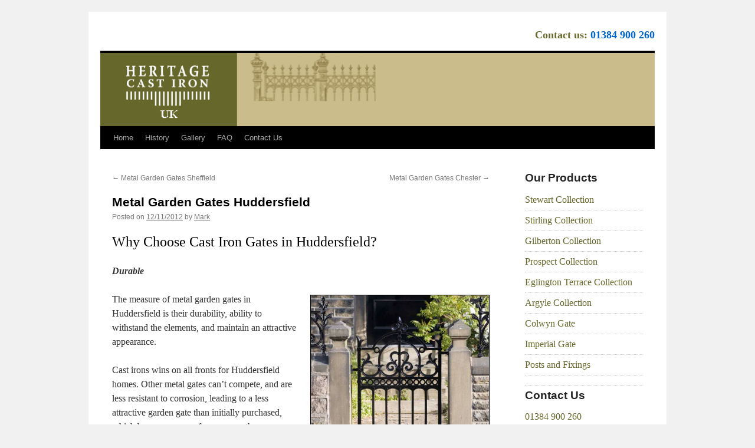

--- FILE ---
content_type: text/html; charset=UTF-8
request_url: https://heritagecastironuk.com/metal-garden-gates-huddersfield/
body_size: 9035
content:
<!DOCTYPE html PUBLIC "-//W3C//DTD XHTML 1.0 Transitional//EN" 
    "http://www.w3.org/TR/xhtml1/DTD/xhtml1-transitional.dtd">
<html xmlns="http://www.w3.org/1999/xhtml">
<head>
<meta charset="UTF-8" />
<title>
    Metal Garden Gates Huddersfield</title>
<link rel="shortcut icon" href="/favicon.ico" />
<link rel="profile" href="http://gmpg.org/xfn/11" />
<link rel="stylesheet" type="text/css" media="all" href="https://heritagecastironuk.com/wordpress/wp-content/themes/twentyten-child/style.css" />
<link rel="pingback" href="https://heritagecastironuk.com/wordpress/xmlrpc.php" />
<meta name='robots' content='index, follow, max-image-preview:large, max-snippet:-1, max-video-preview:-1' />
	<style>img:is([sizes="auto" i], [sizes^="auto," i]) { contain-intrinsic-size: 3000px 1500px }</style>
	
	<!-- This site is optimized with the Yoast SEO plugin v26.8-RC7 - https://yoast.com/product/yoast-seo-wordpress/ -->
	<meta name="description" content="The finer things in life tend to get better with age: make the intelligent choice for metal garden gates in Huddersfield - choose Heritage Cast Iron." />
	<link rel="canonical" href="https://heritagecastironuk.com/metal-garden-gates-huddersfield/" />
	<meta property="og:locale" content="en_GB" />
	<meta property="og:type" content="article" />
	<meta property="og:title" content="Metal Garden Gates Huddersfield" />
	<meta property="og:description" content="The finer things in life tend to get better with age: make the intelligent choice for metal garden gates in Huddersfield - choose Heritage Cast Iron." />
	<meta property="og:url" content="https://heritagecastironuk.com/metal-garden-gates-huddersfield/" />
	<meta property="og:site_name" content="Heritage Cast Iron" />
	<meta property="article:published_time" content="2012-11-12T14:57:15+00:00" />
	<meta property="og:image" content="http://heritagecastironuk.com/wordpress/wp-content/uploads/Metal-Garden-Gates2.jpg" />
	<meta name="author" content="Mark" />
	<meta name="twitter:card" content="summary_large_image" />
	<meta name="twitter:label1" content="Written by" />
	<meta name="twitter:data1" content="Mark" />
	<meta name="twitter:label2" content="Estimated reading time" />
	<meta name="twitter:data2" content="2 minutes" />
	<script type="application/ld+json" class="yoast-schema-graph">{"@context":"https://schema.org","@graph":[{"@type":"Article","@id":"https://heritagecastironuk.com/metal-garden-gates-huddersfield/#article","isPartOf":{"@id":"https://heritagecastironuk.com/metal-garden-gates-huddersfield/"},"author":{"name":"Mark","@id":"https://heritagecastironuk.com/#/schema/person/9165d6b32b1a2d2ec37acee34639fc03"},"headline":"Metal Garden Gates Huddersfield","datePublished":"2012-11-12T14:57:15+00:00","mainEntityOfPage":{"@id":"https://heritagecastironuk.com/metal-garden-gates-huddersfield/"},"wordCount":429,"image":{"@id":"https://heritagecastironuk.com/metal-garden-gates-huddersfield/#primaryimage"},"thumbnailUrl":"http://heritagecastironuk.com/wordpress/wp-content/uploads/Metal-Garden-Gates2.jpg","inLanguage":"en-GB"},{"@type":"WebPage","@id":"https://heritagecastironuk.com/metal-garden-gates-huddersfield/","url":"https://heritagecastironuk.com/metal-garden-gates-huddersfield/","name":"Metal Garden Gates Huddersfield","isPartOf":{"@id":"https://heritagecastironuk.com/#website"},"primaryImageOfPage":{"@id":"https://heritagecastironuk.com/metal-garden-gates-huddersfield/#primaryimage"},"image":{"@id":"https://heritagecastironuk.com/metal-garden-gates-huddersfield/#primaryimage"},"thumbnailUrl":"http://heritagecastironuk.com/wordpress/wp-content/uploads/Metal-Garden-Gates2.jpg","datePublished":"2012-11-12T14:57:15+00:00","author":{"@id":"https://heritagecastironuk.com/#/schema/person/9165d6b32b1a2d2ec37acee34639fc03"},"description":"The finer things in life tend to get better with age: make the intelligent choice for metal garden gates in Huddersfield - choose Heritage Cast Iron.","breadcrumb":{"@id":"https://heritagecastironuk.com/metal-garden-gates-huddersfield/#breadcrumb"},"inLanguage":"en-GB","potentialAction":[{"@type":"ReadAction","target":["https://heritagecastironuk.com/metal-garden-gates-huddersfield/"]}]},{"@type":"ImageObject","inLanguage":"en-GB","@id":"https://heritagecastironuk.com/metal-garden-gates-huddersfield/#primaryimage","url":"http://heritagecastironuk.com/wordpress/wp-content/uploads/Metal-Garden-Gates2.jpg","contentUrl":"http://heritagecastironuk.com/wordpress/wp-content/uploads/Metal-Garden-Gates2.jpg"},{"@type":"BreadcrumbList","@id":"https://heritagecastironuk.com/metal-garden-gates-huddersfield/#breadcrumb","itemListElement":[{"@type":"ListItem","position":1,"name":"Home","item":"https://heritagecastironuk.com/"},{"@type":"ListItem","position":2,"name":"Metal Garden Gates Huddersfield"}]},{"@type":"WebSite","@id":"https://heritagecastironuk.com/#website","url":"https://heritagecastironuk.com/","name":"Heritage Cast Iron","description":"","potentialAction":[{"@type":"SearchAction","target":{"@type":"EntryPoint","urlTemplate":"https://heritagecastironuk.com/?s={search_term_string}"},"query-input":{"@type":"PropertyValueSpecification","valueRequired":true,"valueName":"search_term_string"}}],"inLanguage":"en-GB"},{"@type":"Person","@id":"https://heritagecastironuk.com/#/schema/person/9165d6b32b1a2d2ec37acee34639fc03","name":"Mark","sameAs":["http://www.searchvista.co.uk"],"url":"https://heritagecastironuk.com/author/mark/"}]}</script>
	<!-- / Yoast SEO plugin. -->


<link rel="alternate" type="application/rss+xml" title="Heritage Cast Iron &raquo; Feed" href="https://heritagecastironuk.com/feed/" />
<link rel="alternate" type="application/rss+xml" title="Heritage Cast Iron &raquo; Comments Feed" href="https://heritagecastironuk.com/comments/feed/" />
<script type="text/javascript">
/* <![CDATA[ */
window._wpemojiSettings = {"baseUrl":"https:\/\/s.w.org\/images\/core\/emoji\/16.0.1\/72x72\/","ext":".png","svgUrl":"https:\/\/s.w.org\/images\/core\/emoji\/16.0.1\/svg\/","svgExt":".svg","source":{"concatemoji":"https:\/\/heritagecastironuk.com\/wordpress\/wp-includes\/js\/wp-emoji-release.min.js?ver=6.8.3"}};
/*! This file is auto-generated */
!function(s,n){var o,i,e;function c(e){try{var t={supportTests:e,timestamp:(new Date).valueOf()};sessionStorage.setItem(o,JSON.stringify(t))}catch(e){}}function p(e,t,n){e.clearRect(0,0,e.canvas.width,e.canvas.height),e.fillText(t,0,0);var t=new Uint32Array(e.getImageData(0,0,e.canvas.width,e.canvas.height).data),a=(e.clearRect(0,0,e.canvas.width,e.canvas.height),e.fillText(n,0,0),new Uint32Array(e.getImageData(0,0,e.canvas.width,e.canvas.height).data));return t.every(function(e,t){return e===a[t]})}function u(e,t){e.clearRect(0,0,e.canvas.width,e.canvas.height),e.fillText(t,0,0);for(var n=e.getImageData(16,16,1,1),a=0;a<n.data.length;a++)if(0!==n.data[a])return!1;return!0}function f(e,t,n,a){switch(t){case"flag":return n(e,"\ud83c\udff3\ufe0f\u200d\u26a7\ufe0f","\ud83c\udff3\ufe0f\u200b\u26a7\ufe0f")?!1:!n(e,"\ud83c\udde8\ud83c\uddf6","\ud83c\udde8\u200b\ud83c\uddf6")&&!n(e,"\ud83c\udff4\udb40\udc67\udb40\udc62\udb40\udc65\udb40\udc6e\udb40\udc67\udb40\udc7f","\ud83c\udff4\u200b\udb40\udc67\u200b\udb40\udc62\u200b\udb40\udc65\u200b\udb40\udc6e\u200b\udb40\udc67\u200b\udb40\udc7f");case"emoji":return!a(e,"\ud83e\udedf")}return!1}function g(e,t,n,a){var r="undefined"!=typeof WorkerGlobalScope&&self instanceof WorkerGlobalScope?new OffscreenCanvas(300,150):s.createElement("canvas"),o=r.getContext("2d",{willReadFrequently:!0}),i=(o.textBaseline="top",o.font="600 32px Arial",{});return e.forEach(function(e){i[e]=t(o,e,n,a)}),i}function t(e){var t=s.createElement("script");t.src=e,t.defer=!0,s.head.appendChild(t)}"undefined"!=typeof Promise&&(o="wpEmojiSettingsSupports",i=["flag","emoji"],n.supports={everything:!0,everythingExceptFlag:!0},e=new Promise(function(e){s.addEventListener("DOMContentLoaded",e,{once:!0})}),new Promise(function(t){var n=function(){try{var e=JSON.parse(sessionStorage.getItem(o));if("object"==typeof e&&"number"==typeof e.timestamp&&(new Date).valueOf()<e.timestamp+604800&&"object"==typeof e.supportTests)return e.supportTests}catch(e){}return null}();if(!n){if("undefined"!=typeof Worker&&"undefined"!=typeof OffscreenCanvas&&"undefined"!=typeof URL&&URL.createObjectURL&&"undefined"!=typeof Blob)try{var e="postMessage("+g.toString()+"("+[JSON.stringify(i),f.toString(),p.toString(),u.toString()].join(",")+"));",a=new Blob([e],{type:"text/javascript"}),r=new Worker(URL.createObjectURL(a),{name:"wpTestEmojiSupports"});return void(r.onmessage=function(e){c(n=e.data),r.terminate(),t(n)})}catch(e){}c(n=g(i,f,p,u))}t(n)}).then(function(e){for(var t in e)n.supports[t]=e[t],n.supports.everything=n.supports.everything&&n.supports[t],"flag"!==t&&(n.supports.everythingExceptFlag=n.supports.everythingExceptFlag&&n.supports[t]);n.supports.everythingExceptFlag=n.supports.everythingExceptFlag&&!n.supports.flag,n.DOMReady=!1,n.readyCallback=function(){n.DOMReady=!0}}).then(function(){return e}).then(function(){var e;n.supports.everything||(n.readyCallback(),(e=n.source||{}).concatemoji?t(e.concatemoji):e.wpemoji&&e.twemoji&&(t(e.twemoji),t(e.wpemoji)))}))}((window,document),window._wpemojiSettings);
/* ]]> */
</script>
<link rel='stylesheet' id='formidable-css' href='https://heritagecastironuk.com/wordpress/wp-content/plugins/formidable/css/formidableforms.css?ver=114230' type='text/css' media='all' />
<style id='wp-emoji-styles-inline-css' type='text/css'>

	img.wp-smiley, img.emoji {
		display: inline !important;
		border: none !important;
		box-shadow: none !important;
		height: 1em !important;
		width: 1em !important;
		margin: 0 0.07em !important;
		vertical-align: -0.1em !important;
		background: none !important;
		padding: 0 !important;
	}
</style>
<link rel='stylesheet' id='wp-block-library-css' href='https://heritagecastironuk.com/wordpress/wp-includes/css/dist/block-library/style.min.css?ver=6.8.3' type='text/css' media='all' />
<style id='wp-block-library-theme-inline-css' type='text/css'>
.wp-block-audio :where(figcaption){color:#555;font-size:13px;text-align:center}.is-dark-theme .wp-block-audio :where(figcaption){color:#ffffffa6}.wp-block-audio{margin:0 0 1em}.wp-block-code{border:1px solid #ccc;border-radius:4px;font-family:Menlo,Consolas,monaco,monospace;padding:.8em 1em}.wp-block-embed :where(figcaption){color:#555;font-size:13px;text-align:center}.is-dark-theme .wp-block-embed :where(figcaption){color:#ffffffa6}.wp-block-embed{margin:0 0 1em}.blocks-gallery-caption{color:#555;font-size:13px;text-align:center}.is-dark-theme .blocks-gallery-caption{color:#ffffffa6}:root :where(.wp-block-image figcaption){color:#555;font-size:13px;text-align:center}.is-dark-theme :root :where(.wp-block-image figcaption){color:#ffffffa6}.wp-block-image{margin:0 0 1em}.wp-block-pullquote{border-bottom:4px solid;border-top:4px solid;color:currentColor;margin-bottom:1.75em}.wp-block-pullquote cite,.wp-block-pullquote footer,.wp-block-pullquote__citation{color:currentColor;font-size:.8125em;font-style:normal;text-transform:uppercase}.wp-block-quote{border-left:.25em solid;margin:0 0 1.75em;padding-left:1em}.wp-block-quote cite,.wp-block-quote footer{color:currentColor;font-size:.8125em;font-style:normal;position:relative}.wp-block-quote:where(.has-text-align-right){border-left:none;border-right:.25em solid;padding-left:0;padding-right:1em}.wp-block-quote:where(.has-text-align-center){border:none;padding-left:0}.wp-block-quote.is-large,.wp-block-quote.is-style-large,.wp-block-quote:where(.is-style-plain){border:none}.wp-block-search .wp-block-search__label{font-weight:700}.wp-block-search__button{border:1px solid #ccc;padding:.375em .625em}:where(.wp-block-group.has-background){padding:1.25em 2.375em}.wp-block-separator.has-css-opacity{opacity:.4}.wp-block-separator{border:none;border-bottom:2px solid;margin-left:auto;margin-right:auto}.wp-block-separator.has-alpha-channel-opacity{opacity:1}.wp-block-separator:not(.is-style-wide):not(.is-style-dots){width:100px}.wp-block-separator.has-background:not(.is-style-dots){border-bottom:none;height:1px}.wp-block-separator.has-background:not(.is-style-wide):not(.is-style-dots){height:2px}.wp-block-table{margin:0 0 1em}.wp-block-table td,.wp-block-table th{word-break:normal}.wp-block-table :where(figcaption){color:#555;font-size:13px;text-align:center}.is-dark-theme .wp-block-table :where(figcaption){color:#ffffffa6}.wp-block-video :where(figcaption){color:#555;font-size:13px;text-align:center}.is-dark-theme .wp-block-video :where(figcaption){color:#ffffffa6}.wp-block-video{margin:0 0 1em}:root :where(.wp-block-template-part.has-background){margin-bottom:0;margin-top:0;padding:1.25em 2.375em}
</style>
<style id='classic-theme-styles-inline-css' type='text/css'>
/*! This file is auto-generated */
.wp-block-button__link{color:#fff;background-color:#32373c;border-radius:9999px;box-shadow:none;text-decoration:none;padding:calc(.667em + 2px) calc(1.333em + 2px);font-size:1.125em}.wp-block-file__button{background:#32373c;color:#fff;text-decoration:none}
</style>
<style id='global-styles-inline-css' type='text/css'>
:root{--wp--preset--aspect-ratio--square: 1;--wp--preset--aspect-ratio--4-3: 4/3;--wp--preset--aspect-ratio--3-4: 3/4;--wp--preset--aspect-ratio--3-2: 3/2;--wp--preset--aspect-ratio--2-3: 2/3;--wp--preset--aspect-ratio--16-9: 16/9;--wp--preset--aspect-ratio--9-16: 9/16;--wp--preset--color--black: #000;--wp--preset--color--cyan-bluish-gray: #abb8c3;--wp--preset--color--white: #fff;--wp--preset--color--pale-pink: #f78da7;--wp--preset--color--vivid-red: #cf2e2e;--wp--preset--color--luminous-vivid-orange: #ff6900;--wp--preset--color--luminous-vivid-amber: #fcb900;--wp--preset--color--light-green-cyan: #7bdcb5;--wp--preset--color--vivid-green-cyan: #00d084;--wp--preset--color--pale-cyan-blue: #8ed1fc;--wp--preset--color--vivid-cyan-blue: #0693e3;--wp--preset--color--vivid-purple: #9b51e0;--wp--preset--color--blue: #0066cc;--wp--preset--color--medium-gray: #666;--wp--preset--color--light-gray: #f1f1f1;--wp--preset--gradient--vivid-cyan-blue-to-vivid-purple: linear-gradient(135deg,rgba(6,147,227,1) 0%,rgb(155,81,224) 100%);--wp--preset--gradient--light-green-cyan-to-vivid-green-cyan: linear-gradient(135deg,rgb(122,220,180) 0%,rgb(0,208,130) 100%);--wp--preset--gradient--luminous-vivid-amber-to-luminous-vivid-orange: linear-gradient(135deg,rgba(252,185,0,1) 0%,rgba(255,105,0,1) 100%);--wp--preset--gradient--luminous-vivid-orange-to-vivid-red: linear-gradient(135deg,rgba(255,105,0,1) 0%,rgb(207,46,46) 100%);--wp--preset--gradient--very-light-gray-to-cyan-bluish-gray: linear-gradient(135deg,rgb(238,238,238) 0%,rgb(169,184,195) 100%);--wp--preset--gradient--cool-to-warm-spectrum: linear-gradient(135deg,rgb(74,234,220) 0%,rgb(151,120,209) 20%,rgb(207,42,186) 40%,rgb(238,44,130) 60%,rgb(251,105,98) 80%,rgb(254,248,76) 100%);--wp--preset--gradient--blush-light-purple: linear-gradient(135deg,rgb(255,206,236) 0%,rgb(152,150,240) 100%);--wp--preset--gradient--blush-bordeaux: linear-gradient(135deg,rgb(254,205,165) 0%,rgb(254,45,45) 50%,rgb(107,0,62) 100%);--wp--preset--gradient--luminous-dusk: linear-gradient(135deg,rgb(255,203,112) 0%,rgb(199,81,192) 50%,rgb(65,88,208) 100%);--wp--preset--gradient--pale-ocean: linear-gradient(135deg,rgb(255,245,203) 0%,rgb(182,227,212) 50%,rgb(51,167,181) 100%);--wp--preset--gradient--electric-grass: linear-gradient(135deg,rgb(202,248,128) 0%,rgb(113,206,126) 100%);--wp--preset--gradient--midnight: linear-gradient(135deg,rgb(2,3,129) 0%,rgb(40,116,252) 100%);--wp--preset--font-size--small: 13px;--wp--preset--font-size--medium: 20px;--wp--preset--font-size--large: 36px;--wp--preset--font-size--x-large: 42px;--wp--preset--spacing--20: 0.44rem;--wp--preset--spacing--30: 0.67rem;--wp--preset--spacing--40: 1rem;--wp--preset--spacing--50: 1.5rem;--wp--preset--spacing--60: 2.25rem;--wp--preset--spacing--70: 3.38rem;--wp--preset--spacing--80: 5.06rem;--wp--preset--shadow--natural: 6px 6px 9px rgba(0, 0, 0, 0.2);--wp--preset--shadow--deep: 12px 12px 50px rgba(0, 0, 0, 0.4);--wp--preset--shadow--sharp: 6px 6px 0px rgba(0, 0, 0, 0.2);--wp--preset--shadow--outlined: 6px 6px 0px -3px rgba(255, 255, 255, 1), 6px 6px rgba(0, 0, 0, 1);--wp--preset--shadow--crisp: 6px 6px 0px rgba(0, 0, 0, 1);}:where(.is-layout-flex){gap: 0.5em;}:where(.is-layout-grid){gap: 0.5em;}body .is-layout-flex{display: flex;}.is-layout-flex{flex-wrap: wrap;align-items: center;}.is-layout-flex > :is(*, div){margin: 0;}body .is-layout-grid{display: grid;}.is-layout-grid > :is(*, div){margin: 0;}:where(.wp-block-columns.is-layout-flex){gap: 2em;}:where(.wp-block-columns.is-layout-grid){gap: 2em;}:where(.wp-block-post-template.is-layout-flex){gap: 1.25em;}:where(.wp-block-post-template.is-layout-grid){gap: 1.25em;}.has-black-color{color: var(--wp--preset--color--black) !important;}.has-cyan-bluish-gray-color{color: var(--wp--preset--color--cyan-bluish-gray) !important;}.has-white-color{color: var(--wp--preset--color--white) !important;}.has-pale-pink-color{color: var(--wp--preset--color--pale-pink) !important;}.has-vivid-red-color{color: var(--wp--preset--color--vivid-red) !important;}.has-luminous-vivid-orange-color{color: var(--wp--preset--color--luminous-vivid-orange) !important;}.has-luminous-vivid-amber-color{color: var(--wp--preset--color--luminous-vivid-amber) !important;}.has-light-green-cyan-color{color: var(--wp--preset--color--light-green-cyan) !important;}.has-vivid-green-cyan-color{color: var(--wp--preset--color--vivid-green-cyan) !important;}.has-pale-cyan-blue-color{color: var(--wp--preset--color--pale-cyan-blue) !important;}.has-vivid-cyan-blue-color{color: var(--wp--preset--color--vivid-cyan-blue) !important;}.has-vivid-purple-color{color: var(--wp--preset--color--vivid-purple) !important;}.has-black-background-color{background-color: var(--wp--preset--color--black) !important;}.has-cyan-bluish-gray-background-color{background-color: var(--wp--preset--color--cyan-bluish-gray) !important;}.has-white-background-color{background-color: var(--wp--preset--color--white) !important;}.has-pale-pink-background-color{background-color: var(--wp--preset--color--pale-pink) !important;}.has-vivid-red-background-color{background-color: var(--wp--preset--color--vivid-red) !important;}.has-luminous-vivid-orange-background-color{background-color: var(--wp--preset--color--luminous-vivid-orange) !important;}.has-luminous-vivid-amber-background-color{background-color: var(--wp--preset--color--luminous-vivid-amber) !important;}.has-light-green-cyan-background-color{background-color: var(--wp--preset--color--light-green-cyan) !important;}.has-vivid-green-cyan-background-color{background-color: var(--wp--preset--color--vivid-green-cyan) !important;}.has-pale-cyan-blue-background-color{background-color: var(--wp--preset--color--pale-cyan-blue) !important;}.has-vivid-cyan-blue-background-color{background-color: var(--wp--preset--color--vivid-cyan-blue) !important;}.has-vivid-purple-background-color{background-color: var(--wp--preset--color--vivid-purple) !important;}.has-black-border-color{border-color: var(--wp--preset--color--black) !important;}.has-cyan-bluish-gray-border-color{border-color: var(--wp--preset--color--cyan-bluish-gray) !important;}.has-white-border-color{border-color: var(--wp--preset--color--white) !important;}.has-pale-pink-border-color{border-color: var(--wp--preset--color--pale-pink) !important;}.has-vivid-red-border-color{border-color: var(--wp--preset--color--vivid-red) !important;}.has-luminous-vivid-orange-border-color{border-color: var(--wp--preset--color--luminous-vivid-orange) !important;}.has-luminous-vivid-amber-border-color{border-color: var(--wp--preset--color--luminous-vivid-amber) !important;}.has-light-green-cyan-border-color{border-color: var(--wp--preset--color--light-green-cyan) !important;}.has-vivid-green-cyan-border-color{border-color: var(--wp--preset--color--vivid-green-cyan) !important;}.has-pale-cyan-blue-border-color{border-color: var(--wp--preset--color--pale-cyan-blue) !important;}.has-vivid-cyan-blue-border-color{border-color: var(--wp--preset--color--vivid-cyan-blue) !important;}.has-vivid-purple-border-color{border-color: var(--wp--preset--color--vivid-purple) !important;}.has-vivid-cyan-blue-to-vivid-purple-gradient-background{background: var(--wp--preset--gradient--vivid-cyan-blue-to-vivid-purple) !important;}.has-light-green-cyan-to-vivid-green-cyan-gradient-background{background: var(--wp--preset--gradient--light-green-cyan-to-vivid-green-cyan) !important;}.has-luminous-vivid-amber-to-luminous-vivid-orange-gradient-background{background: var(--wp--preset--gradient--luminous-vivid-amber-to-luminous-vivid-orange) !important;}.has-luminous-vivid-orange-to-vivid-red-gradient-background{background: var(--wp--preset--gradient--luminous-vivid-orange-to-vivid-red) !important;}.has-very-light-gray-to-cyan-bluish-gray-gradient-background{background: var(--wp--preset--gradient--very-light-gray-to-cyan-bluish-gray) !important;}.has-cool-to-warm-spectrum-gradient-background{background: var(--wp--preset--gradient--cool-to-warm-spectrum) !important;}.has-blush-light-purple-gradient-background{background: var(--wp--preset--gradient--blush-light-purple) !important;}.has-blush-bordeaux-gradient-background{background: var(--wp--preset--gradient--blush-bordeaux) !important;}.has-luminous-dusk-gradient-background{background: var(--wp--preset--gradient--luminous-dusk) !important;}.has-pale-ocean-gradient-background{background: var(--wp--preset--gradient--pale-ocean) !important;}.has-electric-grass-gradient-background{background: var(--wp--preset--gradient--electric-grass) !important;}.has-midnight-gradient-background{background: var(--wp--preset--gradient--midnight) !important;}.has-small-font-size{font-size: var(--wp--preset--font-size--small) !important;}.has-medium-font-size{font-size: var(--wp--preset--font-size--medium) !important;}.has-large-font-size{font-size: var(--wp--preset--font-size--large) !important;}.has-x-large-font-size{font-size: var(--wp--preset--font-size--x-large) !important;}
:where(.wp-block-post-template.is-layout-flex){gap: 1.25em;}:where(.wp-block-post-template.is-layout-grid){gap: 1.25em;}
:where(.wp-block-columns.is-layout-flex){gap: 2em;}:where(.wp-block-columns.is-layout-grid){gap: 2em;}
:root :where(.wp-block-pullquote){font-size: 1.5em;line-height: 1.6;}
</style>
<link rel='stylesheet' id='parent-style-css' href='https://heritagecastironuk.com/wordpress/wp-content/themes/twentyten/style.css?ver=6.8.3' type='text/css' media='all' />
<link rel='stylesheet' id='child-style-css' href='https://heritagecastironuk.com/wordpress/wp-content/themes/twentyten-child/style.css?ver=1.0.0' type='text/css' media='all' />
<link rel='stylesheet' id='twentyten-block-style-css' href='https://heritagecastironuk.com/wordpress/wp-content/themes/twentyten/blocks.css?ver=20240703' type='text/css' media='all' />
<link rel="https://api.w.org/" href="https://heritagecastironuk.com/wp-json/" /><link rel="alternate" title="JSON" type="application/json" href="https://heritagecastironuk.com/wp-json/wp/v2/posts/1937" /><link rel="EditURI" type="application/rsd+xml" title="RSD" href="https://heritagecastironuk.com/wordpress/xmlrpc.php?rsd" />
<meta name="generator" content="WordPress 6.8.3" />
<link rel='shortlink' href='https://heritagecastironuk.com/?p=1937' />
<link rel="alternate" title="oEmbed (JSON)" type="application/json+oembed" href="https://heritagecastironuk.com/wp-json/oembed/1.0/embed?url=https%3A%2F%2Fheritagecastironuk.com%2Fmetal-garden-gates-huddersfield%2F" />
<link rel="alternate" title="oEmbed (XML)" type="text/xml+oembed" href="https://heritagecastironuk.com/wp-json/oembed/1.0/embed?url=https%3A%2F%2Fheritagecastironuk.com%2Fmetal-garden-gates-huddersfield%2F&#038;format=xml" />

		<!-- GA Google Analytics @ https://m0n.co/ga -->
		<script>
			(function(i,s,o,g,r,a,m){i['GoogleAnalyticsObject']=r;i[r]=i[r]||function(){
			(i[r].q=i[r].q||[]).push(arguments)},i[r].l=1*new Date();a=s.createElement(o),
			m=s.getElementsByTagName(o)[0];a.async=1;a.src=g;m.parentNode.insertBefore(a,m)
			})(window,document,'script','https://www.google-analytics.com/analytics.js','ga');
			ga('create', 'UA-64722654-2', 'auto');
			ga('require', 'displayfeatures');
			ga('require', 'linkid');
			ga('set', 'anonymizeIp', true);
			ga('send', 'pageview');
		</script>

	<script>document.documentElement.className += " js";</script>
</head>

<body class="wp-singular post-template-default single single-post postid-1937 single-format-standard wp-theme-twentyten wp-child-theme-twentyten-child">

<div id="wrapper" class="hfeed">
    <div id="header">
        <div class="header-widget">			<div class="textwidget"><p><strong>Contact us: <a style="text-decoration: none;" href="tel:01384900260">01384 900 260</a></strong></p>
</div>
		</div>        <div id="masthead">
            <div id="branding" role="banner">
                <img src="/wordpress/wp-content/uploads/Cast-Iron-Gates-and-Cast-Iron-Railings-Headv4-1.png" style="width:940px; height:124px;" alt="" usemap="#map" />
            </div>
            <div id="access" role="navigation">
                <div class="skip-link screen-reader-text">
                    <a href="#content" title="Skip to content">Skip to content</a>
                </div>
                <div class="menu-header"><ul id="menu-main-menu" class="menu"><li id="menu-item-81" class="menu-item menu-item-type-post_type menu-item-object-page menu-item-home menu-item-81"><a href="https://heritagecastironuk.com/">Home</a></li>
<li id="menu-item-85" class="menu-item menu-item-type-post_type menu-item-object-page menu-item-85"><a href="https://heritagecastironuk.com/history/">History</a></li>
<li id="menu-item-84" class="menu-item menu-item-type-post_type menu-item-object-page menu-item-84"><a href="https://heritagecastironuk.com/image-gallery/">Gallery</a></li>
<li id="menu-item-83" class="menu-item menu-item-type-post_type menu-item-object-page menu-item-83"><a href="https://heritagecastironuk.com/faq/">FAQ</a></li>
<li id="menu-item-82" class="menu-item menu-item-type-post_type menu-item-object-page menu-item-82"><a href="https://heritagecastironuk.com/contact-us/">Contact Us</a></li>
</ul></div>            </div>
        </div>
    </div>

    <div id="main">

		<div id="container">
			<div id="content" role="main">

			

				<div id="nav-above" class="navigation">
					<div class="nav-previous"><a href="https://heritagecastironuk.com/metal-garden-gates-sheffield/" rel="prev"><span class="meta-nav">&larr;</span> Metal Garden Gates Sheffield</a></div>
					<div class="nav-next"><a href="https://heritagecastironuk.com/metal-garden-gates-chester/" rel="next">Metal Garden Gates Chester <span class="meta-nav">&rarr;</span></a></div>
				</div><!-- #nav-above -->

				<div id="post-1937" class="post-1937 post type-post status-publish format-standard hentry">
					<h1 class="entry-title">Metal Garden Gates Huddersfield</h1>

					<div class="entry-meta">
						<span class="meta-prep meta-prep-author">Posted on</span> <a href="https://heritagecastironuk.com/metal-garden-gates-huddersfield/" title="14:57" rel="bookmark"><span class="entry-date">12/11/2012</span></a> <span class="meta-sep">by</span> <span class="author vcard"><a class="url fn n" href="https://heritagecastironuk.com/author/mark/" title="View all posts by Mark">Mark</a></span>					</div><!-- .entry-meta -->

					<div class="entry-content">
						<h2>Why Choose Cast Iron Gates in Huddersfield?</h2>
<p><em><strong>Durable </strong></em></p>
<p><img fetchpriority="high" decoding="async" class="alignright" style="border: 1px solid black;" title="&quot;Metal Garden Gates Huddersfield&quot;" src="https://heritagecastironuk.com/wordpress/wp-content/uploads/Metal-Garden-Gates2.jpg" alt="Metal Garden Gates Huddersfield" width="302" height="302" />The measure of metal garden gates in Huddersfield is their durability, ability to withstand the elements, and maintain an attractive appearance.</p>
<p>Cast irons wins on all fronts for Huddersfield homes. Other metal gates can&#8217;t compete, and are less resistant to corrosion, leading to a less attractive garden gate than initially purchased, which becomes more of an eyesore than a welcome addition to your Huddersfield home.</p>
<p>And, what&#8217;s advertised as wrought iron gates in Huddersfield for the garden tend not to be real wrought iron – which is hugely expensive – but manufactured mild steel, which won&#8217;t last a lifetime, but will high maintenance.</p>
<p><em><strong>Beautiful </strong></em></p>
<p>Our metal garden gates available to Huddersfield customers are faithful reproductions of fabulous 19<sup>th</sup> century designs,and have been lovingly created using traditional foundry techniques. This makes them essential for anyone in Huddersfield who wants to make a statement about their own appreciation about the finer things in life with their garden gates.</p>
<p><em><strong>Versatile</strong></em></p>
<p>Our gates are suitable for Huddersfield gardens of any kinds, however large or small and regardless of where you are located.</p>
<p><em><strong>Eco-friendly</strong></em></p>
<p>When you choose our Huddersfield garden gates, you are doing your bit for the environment by opting for a long-lasting material – cast iron – that will save unnecessary carbon emissions from the constant manufacturing of inferior metal products.</p>
<p>&nbsp;</p>
<p><span style="color: #808000;"><em><strong>Make the right choice for metal garden gates in Huddersfield and choose Heritage Cast Iron.</strong></em></span></p>
<p>The benefits for Huddersfield home owners of choosing cast iron garden gates over other metal gates are obvious:</p>
<ul>
<li><strong>Long-lasting</strong>: Cast iron gates will last a lifetime and will never need replacing at your Huddersfield premises, while other metal garden gates will need replacing continually.</li>
<li><strong>Cheaper long-term: </strong>Despite initial outlay, the long term ownership costs of cast iron gates in Huddersfield work out cheaper than fabricated metal garden gates.</li>
<li><strong>Craftsmanship</strong>: Anyone with an eye for detail will be delighted by Heritage&#8217;s ornate garden gates, which are modelled on original 19<sup>th</sup> century design which will make an eye-catching addition to every Huddersfield home.</li>
</ul>
<p>You can choose garden gates from our collections for your Huddersfield premises or specify bespoke requirements which we&#8217;ll endeavour to meet.</p>
<p>Whatever your metal gate requirements in Huddersfield, call Heritage on 0845 054 5070 or send an <a href="https://heritagecastironuk.com/contact-us/">email</a>, and we will provide you with a no obligations quote.</p>
<p>&nbsp;</p>
<p><strong>Contact us to arrange a viewing if you wish to see for yourself the quality of our garden gates for Huddersfield homes.. For project enquiries and pricing, please call 0845 054 5070 or email <a href="mailto:melaverty@gmail.com">melaverty@gmail.com</a>.</strong></p>
											</div><!-- .entry-content -->

		
						<div class="entry-utility">
							This entry was posted in Uncategorised. Bookmark the <a href="https://heritagecastironuk.com/metal-garden-gates-huddersfield/" title="Permalink to Metal Garden Gates Huddersfield" rel="bookmark">permalink</a>.													</div><!-- .entry-utility -->
					</div><!-- #post-1937 -->

					<div id="nav-below" class="navigation">
						<div class="nav-previous"><a href="https://heritagecastironuk.com/metal-garden-gates-sheffield/" rel="prev"><span class="meta-nav">&larr;</span> Metal Garden Gates Sheffield</a></div>
						<div class="nav-next"><a href="https://heritagecastironuk.com/metal-garden-gates-chester/" rel="next">Metal Garden Gates Chester <span class="meta-nav">&rarr;</span></a></div>
					</div><!-- #nav-below -->

					
			<div id="comments">




</div><!-- #comments -->

	
			</div><!-- #content -->
		</div><!-- #container -->


		<div id="primary" class="widget-area" role="complementary">
			<ul class="xoxo">

<li id="nav_menu-3" class="widget-container widget_nav_menu"><h3 class="widget-title">Our Products</h3><div class="menu-product-menu-container"><ul id="menu-product-menu" class="menu"><li id="menu-item-80" class="menu-item menu-item-type-post_type menu-item-object-page menu-item-80"><a href="https://heritagecastironuk.com/stewart-collection/">Stewart Collection</a></li>
<li id="menu-item-2282" class="menu-item menu-item-type-post_type menu-item-object-page menu-item-2282"><a href="https://heritagecastironuk.com/stirling-collection/">Stirling Collection</a></li>
<li id="menu-item-77" class="menu-item menu-item-type-post_type menu-item-object-page menu-item-77"><a href="https://heritagecastironuk.com/gilberton-collection/">Gilberton Collection</a></li>
<li id="menu-item-76" class="menu-item menu-item-type-post_type menu-item-object-page menu-item-76"><a href="https://heritagecastironuk.com/prospect-collection/">Prospect Collection</a></li>
<li id="menu-item-75" class="menu-item menu-item-type-post_type menu-item-object-page menu-item-75"><a href="https://heritagecastironuk.com/terrace-collection/">Eglington Terrace Collection</a></li>
<li id="menu-item-2215" class="menu-item menu-item-type-post_type menu-item-object-page menu-item-2215"><a href="https://heritagecastironuk.com/argyle-collection/">Argyle Collection</a></li>
<li id="menu-item-74" class="menu-item menu-item-type-post_type menu-item-object-page menu-item-74"><a href="https://heritagecastironuk.com/colwyn-gate/">Colwyn Gate</a></li>
<li id="menu-item-73" class="menu-item menu-item-type-post_type menu-item-object-page menu-item-73"><a href="https://heritagecastironuk.com/imperial-gate/">Imperial Gate</a></li>
<li id="menu-item-71" class="menu-item menu-item-type-post_type menu-item-object-page menu-item-71"><a href="https://heritagecastironuk.com/posts-and-fixings/">Posts and Fixings</a></li>
</ul></div></li><li id="text-4" class="widget-container widget_text"><h3 class="widget-title">Contact Us</h3>			<div class="textwidget"> <a style="text-decoration: none;" href="tel:01384900260">01384 900 260</a></div>
		</li>			</ul>
		</div><!-- #primary .widget-area -->

	</div><!-- #main -->

	<div id="footer" role="contentinfo">
		<div id="colophon">



			<div id="footer-widget-area" role="complementary">

				<div id="first" class="widget-area">
					<ul class="xoxo">
						<li id="text-3" class="widget-container widget_text">			<div class="textwidget"><a href="http://www.periodgates.co.uk">Cast Iron Gates | Cast Iron Railings</a> by Heritage Cast Iron</div>
		</li>					</ul>
				</div><!-- #first .widget-area -->




			</div><!-- #footer-widget-area -->

			<div id="site-info">
				<a href="https://heritagecastironuk.com/" rel="home">
					Heritage Cast Iron				</a>
							</div><!-- #site-info -->

			<div id="site-generator">
								<a href="https://wordpress.org/" class="imprint" title="Semantic Personal Publishing Platform">
					Proudly powered by WordPress.				</a>
			</div><!-- #site-generator -->

		</div><!-- #colophon -->
	</div><!-- #footer -->

</div><!-- #wrapper -->

<script type="speculationrules">
{"prefetch":[{"source":"document","where":{"and":[{"href_matches":"\/*"},{"not":{"href_matches":["\/wordpress\/wp-*.php","\/wordpress\/wp-admin\/*","\/wordpress\/wp-content\/uploads\/*","\/wordpress\/wp-content\/*","\/wordpress\/wp-content\/plugins\/*","\/wordpress\/wp-content\/themes\/twentyten-child\/*","\/wordpress\/wp-content\/themes\/twentyten\/*","\/*\\?(.+)"]}},{"not":{"selector_matches":"a[rel~=\"nofollow\"]"}},{"not":{"selector_matches":".no-prefetch, .no-prefetch a"}}]},"eagerness":"conservative"}]}
</script>
</body>
</html>


--- FILE ---
content_type: text/css
request_url: https://heritagecastironuk.com/wordpress/wp-content/themes/twentyten-child/style.css
body_size: 108
content:
/*
 Theme Name:   Twenty Ten Child
 Description:  Twenty Ten Child Theme
 Author:       SearchVista
 Template:     twentyten
 Version:      1.0.0
 Text Domain:  twenty-ten-child
*/

.header-widget {
    font-size: 18px;
    text-align: right;
    margin-bottom: 1em;
}

.header-widget strong {
    color: #66672b;
}

#primary h3 {
    margin-bottom: 1em;
}

#main .widget-area ul ul {
    margin-left: 0;
}

.xoxo {
    list-style-type: none;
}

.xoxo li {
    border-bottom: 1px dotted #ccc;
    font-size: 16px;
    list-style-type: none;
    margin-bottom: 8px;
    padding-bottom: 8px;
}

.xoxo li a {
    color: #66672b;
}

#footer-widget-area .widget-area {
    width: auto;
}

.entry-content {
    padding: 12px 0;
}